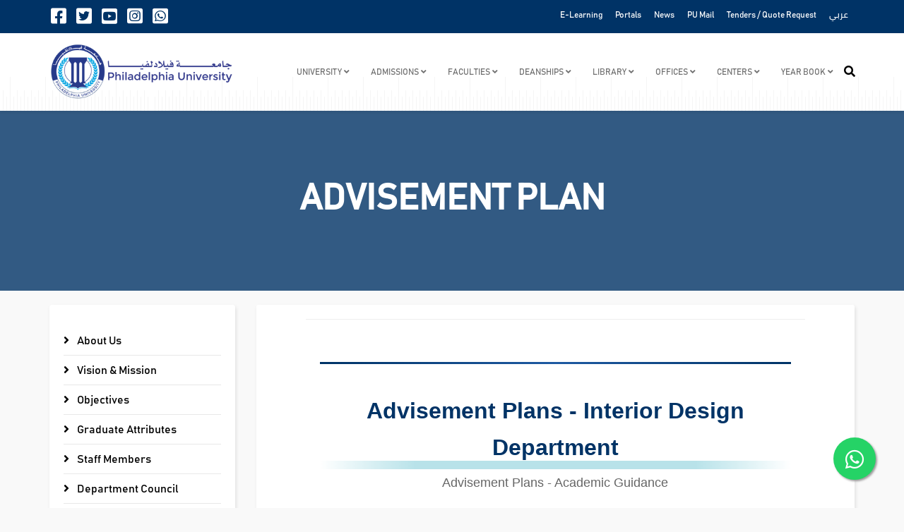

--- FILE ---
content_type: text/html; charset=utf-8
request_url: https://philadelphia.edu.jo/advisement-plan-interior-design-dept
body_size: 14740
content:
<!DOCTYPE html>
<html xmlns="http://www.w3.org/1999/xhtml" xml:lang="en-gb" lang="en-gb" dir="ltr">
    <head>
<!-- Global site tag (gtag.js) - Google Analytics -->
<script async src="https://www.googletagmanager.com/gtag/js?id=UA-218079547-1">
</script>
<script>
  window.dataLayer = window.dataLayer || [];
  function gtag(){dataLayer.push(arguments);}
  gtag('js', new Date());
  gtag('config', 'UA-218079547-1');
  gtag('config', 'AW-10844181728');
</script>	
        <meta http-equiv="X-UA-Compatible" content="IE=edge">
		<meta name="facebook-domain-verification" content="g9wrmeltj07rn1x7dyya306ala97o2" />
            <meta name="viewport" content="width=device-width, initial-scale=1">
                                <!-- head -->
                <base href="https://philadelphia.edu.jo/advisement-plan-interior-design-dept" />
	<meta http-equiv="content-type" content="text/html; charset=utf-8" />
	<meta name="description" content="Advisement Plans - Interior Design Department Advisement Plans - Academic Guidance 🧭 A comprehensive guidance manual that helps students plan their academi..." />
	<title>Advisement Plan for Department of Interior Design</title>
	<link href="/images/fav.png" rel="shortcut icon" type="image/vnd.microsoft.icon" />
	<link href="/favicon.ico" rel="shortcut icon" type="image/vnd.microsoft.icon" />
	<link href="https://philadelphia.edu.jo/component/search/?Itemid=1049&amp;format=opensearch" rel="search" title="Search Philadelphia University Jordan" type="application/opensearchdescription+xml" />
	<link href="https://www.philadelphia.edu.jo/plugins/system/ns_fontawesome/fontawesome/css/font-awesome.css" rel="stylesheet" type="text/css" />
	<link href="//fonts.googleapis.com/css?family=Open+Sans:300,300italic,regular,italic,600,600italic,700,700italic,800,800italic&amp;subset=latin" rel="stylesheet" type="text/css" />
	<link href="/templates/shaper_educon/css/bootstrap.min.css" rel="stylesheet" type="text/css" />
	<link href="/templates/shaper_educon/css/legacy.css" rel="stylesheet" type="text/css" />
	<link href="/templates/shaper_educon/css/template.css" rel="stylesheet" type="text/css" />
	<link href="/templates/shaper_educon/css/presets/preset1.css" rel="stylesheet" class="preset" type="text/css" />
	<link href="/templates/shaper_educon/css/custom.css" rel="stylesheet" type="text/css" />
	<link href="/templates/shaper_educon/css/frontend-edit.css" rel="stylesheet" type="text/css" />
	<link href="https://www.philadelphia.edu.jo/media/com_acymailing/css/module_default.css?v=1596690822" rel="stylesheet" type="text/css" />
	<style type="text/css">
body{font-family:Open Sans, sans-serif; font-size:16px; font-weight:normal; }h1{font-family:Open Sans, sans-serif; font-size:80px; font-weight:700; }h2{font-family:Open Sans, sans-serif; font-size:36px; font-weight:normal; }h3{font-family:Open Sans, sans-serif; font-size:24px; font-weight:normal; }h4{font-family:Open Sans, sans-serif; font-size:16px; font-weight:normal; }.sppb-col-md-1{
margin: auto;
}


.acymailing_fulldiv .fieldacyemail .acyfield_email input {
    background: #ffffff;
    color: rgb(0 51 102);
  
}
.quicklinks i{
 padding: 30px;
   border: 2px solid;
   width: 150px;
   box-shadow: 0px 8px 12px rgba(0, 0, 0, 0.2);
}



.addon-splms-courses .splms-course-category .splms-course-info .splms-course-short-info{
display: -webkit-box;
    -webkit-box-orient: vertical;
    -webkit-line-clamp: 4;
    overflow: hidden;
}

.acymailing_module_form .acymailing_introtext{
color: whitesmoke;
}


.view-article #sp-main-body, .view-category #sp-main-body {
    padding: 20px 0 50px 0;
}


.float{
                position:fixed;
                width:60px;
                height:60px;
                bottom:40px;
                right:40px;
                background-color:#25d366;
                color:#FFF;
                border-radius:50px;
                text-align:center;
  font-size:30px;
                box-shadow: 2px 2px 3px #999;
  z-index:100;
}

.my-float{
                margin-top:16px;
}
@media screen and (min-width: 320px) and (max-width: 767px) {
  .float {
    bottom: 25px;
    right: 25px;
  }
}


#sp-bottom {
    background: rgb(0 51 102);
}

.home-callto-action:before{
background: #ffffff
}

.acymailing_module_form .btn{
border: 1px solid #fff;
}@media (min-width: 1400px) {
.container {
max-width: 1140px;
}
}#sp-bottom{ padding:100px 0px 85px; }
	</style>
	<script src="/media/jui/js/jquery.min.js?4368fdecafb796ebe785bdf054cc99c0" type="text/javascript"></script>
	<script src="/media/jui/js/jquery-noconflict.js?4368fdecafb796ebe785bdf054cc99c0" type="text/javascript"></script>
	<script src="/media/jui/js/jquery-migrate.min.js?4368fdecafb796ebe785bdf054cc99c0" type="text/javascript"></script>
	<script src="/media/system/js/caption.js?4368fdecafb796ebe785bdf054cc99c0" type="text/javascript"></script>
	<script src="/templates/shaper_educon/js/bootstrap.min.js" type="text/javascript"></script>
	<script src="/templates/shaper_educon/js/jquery.sticky.js" type="text/javascript"></script>
	<script src="/templates/shaper_educon/js/main.js" type="text/javascript"></script>
	<script src="/templates/shaper_educon/js/font-awesome.js" type="text/javascript"></script>
	<script src="/templates/shaper_educon/js/frontend-edit.js" type="text/javascript"></script>
	<script src="https://www.philadelphia.edu.jo/media/com_acymailing/js/acymailing_module.js?v=5104" type="text/javascript" async="async"></script>
	<script type="text/javascript">
jQuery(window).on('load',  function() {
				new JCaption('img.caption');
			});
var helix3_template_uri = '/templates/shaper_educon/';

var sp_preloader = '1';

var sp_gotop = '1';

var sp_offanimation = 'default';
	if(typeof acymailingModule == 'undefined'){
				var acymailingModule = [];
			}
			
			acymailingModule['emailRegex'] = /^[a-z0-9!#$%&\'*+\/=?^_`{|}~-]+(?:\.[a-z0-9!#$%&\'*+\/=?^_`{|}~-]+)*\@([a-z0-9-]+\.)+[a-z0-9]{2,10}$/i;

			acymailingModule['NAMECAPTION'] = 'Name';
			acymailingModule['NAME_MISSING'] = 'Please enter your name';
			acymailingModule['EMAILCAPTION'] = 'Your Email';
			acymailingModule['VALID_EMAIL'] = 'Please enter a valid e-mail address';
			acymailingModule['ACCEPT_TERMS'] = 'Please check the Terms and Conditions';
			acymailingModule['CAPTCHA_MISSING'] = 'The captcha is invalid, please try again';
			acymailingModule['NO_LIST_SELECTED'] = 'Please select the lists you want to subscribe to';
		
acymailingModule['excludeValuesformAcymailing17571'] = [];
acymailingModule['excludeValuesformAcymailing17571']['name'] = 'Name';
acymailingModule['excludeValuesformAcymailing17571']['email'] = 'Your Email';

	</script>
	<meta property="og:url" content="https://philadelphia.edu.jo/advisement-plan-interior-design-dept" />
	<meta property="og:type" content="article" />
	<meta property="og:title" content="Advisement Plan for Department of Interior Design" />
	<meta property="og:description" content="Advisement Plans - Interior Design Department Advisement Plans - Academic Guidance 🧭 A comprehensive guidance manual that helps students plan their academi..." />
	<!-- Joomla Facebook Integration Begin -->
<script type='text/javascript'>
!function(f,b,e,v,n,t,s){if(f.fbq)return;n=f.fbq=function(){n.callMethod?
n.callMethod.apply(n,arguments):n.queue.push(arguments)};if(!f._fbq)f._fbq=n;
n.push=n;n.loaded=!0;n.version='2.0';n.queue=[];t=b.createElement(e);t.async=!0;
t.src=v;s=b.getElementsByTagName(e)[0];s.parentNode.insertBefore(t,s)}(window,
document,'script','https://connect.facebook.net/en_US/fbevents.js');
fbq('init', '876626856583552', {}, {agent: 'pljoomla'});
fbq('track', 'PageView');
</script>
<noscript>
<img height="1" width="1" style="display:none" alt="fbpx"
src="https://www.facebook.com/tr?id=876626856583552&ev=PageView&noscript=1"/>
</noscript>
<!-- DO NOT MODIFY -->
<!-- Joomla Facebook Integration end -->

                <!-- Meta Pixel Code -->
<script>
!function(f,b,e,v,n,t,s)
{if(f.fbq)return;n=f.fbq=function(){n.callMethod?
n.callMethod.apply(n,arguments):n.queue.push(arguments)};
if(!f._fbq)f._fbq=n;n.push=n;n.loaded=!0;n.version='2.0';
n.queue=[];t=b.createElement(e);t.async=!0;
t.src=v;s=b.getElementsByTagName(e)[0];
s.parentNode.insertBefore(t,s)}(window, document,'script',
'https://connect.facebook.net/en_US/fbevents.js');
fbq('init', '591157675576728');
fbq('track', 'PageView');
</script>
<noscript><img height="1" width="1" style="display:none"
src="https://www.facebook.com/tr?id=591157675576728&ev=PageView&noscript=1"
/></noscript>
<!-- End Meta Pixel Code -->

<!-- Google Tag Manager -->
<script>(function(w,d,s,l,i){w[l]=w[l]||[];w[l].push({'gtm.start':
new Date().getTime(),event:'gtm.js'});var f=d.getElementsByTagName(s)[0],
j=d.createElement(s),dl=l!='dataLayer'?'&l='+l:'';j.async=true;j.src=
'https://www.googletagmanager.com/gtm.js?id='+i+dl;f.parentNode.insertBefore(j,f);
})(window,document,'script','dataLayer','GTM-K64NXSW');</script>
<!-- End Google Tag Manager -->

                </head>
                <body class="site com-content view-article no-layout no-task itemid-1049 en-gb ltr  sticky-header layout-fluid off-canvas-menu-init">
<!-- Google Tag Manager (noscript) -->
<noscript><iframe src="https://www.googletagmanager.com/ns.html?id=GTM-K64NXSW"
height="0" width="0" style="display:none;visibility:hidden"></iframe></noscript>
<!-- End Google Tag Manager (noscript) -->

<!-- Messenger Chat Plugin Code -->
    <div id="fb-root"></div>
      <script>
      /*
        window.fbAsyncInit = function() {
          FB.init({
            xfbml            : true,
            version          : 'v10.0'
          });
        };

        (function(d, s, id) {
          var js, fjs = d.getElementsByTagName(s)[0];
          if (d.getElementById(id)) return;
          js = d.createElement(s); js.id = id;
          js.src = 'https://connect.facebook.net/en_GB/sdk/xfbml.customerchat.js';
          fjs.parentNode.insertBefore(js, fjs);
        }(document, 'script', 'facebook-jssdk'));
     */
     </script>

      <!-- Your Chat Plugin code -->
      <!--
      <div class="fb-customerchat"
        attribution="setup_tool"
        page_id="274626521365">
      </div>
      -->
      
      <!-- WhatsApp Web Floating Chat  -->
<a href="https://wa.me/message/IKCQKIUATQPLL1" class="float" target="_blank">
<i class="fa fa-whatsapp my-float"></i>
</a>

                    <div class="body-wrapper">
                        <div class="body-innerwrapper">
                            <section id="sp-top-bar"><div class="container"><div class="row"><div id="sp-top1" class="col-2 col-md-2 col-lg-6 d-none d-lg-block"><div class="sp-column "><ul class="social-icons"><li><a target="_blank" href="https://www.facebook.com/PhiladelphiaUniversity/"><i class="fab fa-facebook-square"></i></a></li><li><a target="_blank" href="https://twitter.com/Philadelphia_Jo"><i class="fab fa-twitter-square"></i></a></li><li><a target="_blank" href="https://www.youtube.com/user/philadelphiaJo1/"><i class="fab fa-youtube-square"></i></a></li><li><a href="https://www.instagram.com/Philadelphiauniversityjordan/"><i class="fab fa-instagram-square"></i></a></li><li><a target="_blank" href="https://api.whatsapp.com/send?phone=962797850909&text=&source=&data="><i class="fab fa-whatsapp-square"></i></a></li></ul></div></div><div id="sp-top2" class="col-12 col-md-12 col-lg-6 "><div class="sp-column "><div class="sp-module "><div class="sp-module-content"><ul class="nav menu">
<li class="item-1378"><a href="/elearning" target="_blank" > E-Learning</a></li><li class="item-1379"><a href="/portals" > Portals</a></li><li class="item-643"><a href="/ar/news" > News</a></li><li class="item-1485"><a href="https://outlook.office.com/mail/" target="_blank" > PU Mail</a></li><li class="item-1819"><a href="https://www.philadelphia.edu.jo/ar/2020-08-09-08-24-58" > Tenders / Quote Request</a></li><li class="item-1399"><a class="arabic" href="/ar/" target="_blank" > عربي</a></li></ul>
</div></div><ul class="sp-my-account"></ul></div></div></div></div></section><header id="sp-header"><div class="container"><div class="row"><div id="sp-logo" class="col-8 col-lg-3 "><div class="sp-column "><h1 class="logo"><a href="/"><img class="sp-default-logo" src="/images/demo/new_logo_en.png" alt="Philadelphia University Jordan"></a></h1></div></div><div id="sp-menu" class="col-4 col-lg-9 "><div class="sp-column "><div class="sp-module  pull-right educon-top-search"><div class="sp-module-content">
<div class="top-search-wrapper">
    <div class="icon-top-wrapper">
        <i class="fa fa-search search-open-icon" aria-hidden="true"></i>
        <i class="fa fa-times search-close-icon" aria-hidden="true"></i>
    </div>
</div> <!-- /.top-search-wrapper -->
<div class="top-search-input-wrap">
    <div class="top-search-overlay"></div>
    
    <form action="/advisement-plan-interior-design-dept" method="post">
        <div class="search-wrap">
            <div class="search  pull-right educon-top-search">
                <div class="sp_search_input"><input name="searchword" maxlength="200"  class="mod-search-searchword inputbox pull-right educon-top-search" type="text" size="20" value="Search ..."  onblur="if (this.value=='') this.value='Search ...';" onfocus="if (this.value=='Search ...') this.value='';" /></div>                <input type="hidden" name="task" value="search" />
                <input type="hidden" name="option" value="com_search" />
                <input type="hidden" name="Itemid" value="1049" />
            </div>
        </div>
    </form>
</div> <!-- /.top-search-input-wrap --></div></div>			<div class='sp-megamenu-wrapper'>
				<a id="offcanvas-toggler" class="visible-sm visible-xs" href="#"><i class="fa fa-bars"></i></a>
				<ul class="sp-megamenu-parent menu-slide-down hidden-sm hidden-xs"><li class="sp-menu-item sp-has-child"><a  href="/"  >University</a><div class="sp-dropdown sp-dropdown-main sp-menu-center" style="width: 320px;left: -160px;"><div class="sp-dropdown-inner"><ul class="sp-dropdown-items"><li class="sp-menu-item sp-has-child"><a  href="#"  >About PU</a><div class="sp-dropdown sp-dropdown-sub sp-menu-right" style="width: 320px;"><div class="sp-dropdown-inner"><ul class="sp-dropdown-items"><li class="sp-menu-item"><a  href="/about-pu/about-pu/presidents-message"  >Message from the President</a></li><li class="sp-menu-item"><a  href="/about-pu/about-pu/vision-mission-and-values"  >Vision, Mission and Values</a></li><li class="sp-menu-item"><a  href="/about-pu/about-pu/name-and-significance"  >Name and Significance</a></li><li class="sp-menu-item"><a  href="/about-pu/about-pu/former-presidents"  >Former Presidents</a></li><li class="sp-menu-item"><a  href="/about-pu/about-pu/councils-and-committees"  >University Councils and Committees</a></li><li class="sp-menu-item"><a  href="/about-pu/about-pu/awards-and-prizes"  >University Awards and Prizes</a></li></ul></div></div></li><li class="sp-menu-item sp-has-child"><a  href="#"  >Management</a><div class="sp-dropdown sp-dropdown-sub sp-menu-right" style="width: 320px;"><div class="sp-dropdown-inner"><ul class="sp-dropdown-items"><li class="sp-menu-item"><a  href="/about-pu/management/board-of-trustees"  >Board of Trustees</a></li><li class="sp-menu-item"><a  href="/about-pu/management/university-council"  >University Council</a></li><li class="sp-menu-item"><a  href="/about-pu/management/council-of-deans"  >Council of Deans</a></li></ul></div></div></li><li class="sp-menu-item sp-has-child"><a  href="#"  >Administration</a><div class="sp-dropdown sp-dropdown-sub sp-menu-right" style="width: 320px;"><div class="sp-dropdown-inner"><ul class="sp-dropdown-items"><li class="sp-menu-item"><a  href="/about-pu/administration/university-president"  >University President</a></li><li class="sp-menu-item"><a  href="/about-pu/administration/vice-president-for-academic-affairs"  >Vice President for Academic Affairs</a></li></ul></div></div></li></ul></div></div></li><li class="sp-menu-item sp-has-child"><a  href="/admissions"  >Admissions</a><div class="sp-dropdown sp-dropdown-main sp-menu-center" style="width: 320px;left: -160px;"><div class="sp-dropdown-inner"><ul class="sp-dropdown-items"><li class="sp-menu-item"><a  href="/admissions/undergraduate-studies"  >Undergraduate Studies</a></li><li class="sp-menu-item"><a  href="/admissions/graduate-studies"  >Graduate Studies</a></li><li class="sp-menu-item"><a  href="https://www.philadelphia.edu.jo/apply/" rel="noopener noreferrer" target="_blank" >Apply now</a></li></ul></div></div></li><li class="sp-menu-item sp-has-child"><a  href="/faculties"  >Faculties</a><div class="sp-dropdown sp-dropdown-main sp-menu-center" style="width: 320px;left: -160px;"><div class="sp-dropdown-inner"><ul class="sp-dropdown-items"><li class="sp-menu-item sp-has-child"><a  href="/faculties/faculty-arts"  >Faculty of Arts and Educational Sciences</a><div class="sp-dropdown sp-dropdown-sub sp-menu-right" style="width: 320px;"><div class="sp-dropdown-inner"><ul class="sp-dropdown-items"><li class="sp-menu-item sp-has-child"><a  href="javascript:void(0);"  >Arabic Language and Literature</a><div class="sp-dropdown sp-dropdown-sub sp-menu-right" style="width: 320px;left: -320px;"><div class="sp-dropdown-inner"><ul class="sp-dropdown-items"><li class="sp-menu-item"><a  href="/faculties/faculty-arts/arabic-language-and-literature/bachelor-arabic-language"  >Bachelor</a></li><li class="sp-menu-item"><a  href="/faculties/faculty-arts/arabic-language-and-literature/arabic-language-and-literature"  >Master</a></li></ul></div></div></li><li class="sp-menu-item"><a  href="/faculties/faculty-arts/english-language-and-literature"  >English Language and Literature and Applied English</a></li><li class="sp-menu-item"><a  href="/faculties/faculty-arts/about-us-chinese-and-literature-dept"  >Chinese Language and Literature </a></li><li class="sp-menu-item"><a  href="/faculties/faculty-arts/counseling-psychology"  >Counseling Psychology</a></li><li class="sp-menu-item"><a  href="/faculties/faculty-arts/department-of-humanities"  > Humanities</a></li></ul></div></div></li><li class="sp-menu-item sp-has-child"><a  href="/faculties/faculty-of-science"  >Faculty of Science</a><div class="sp-dropdown sp-dropdown-sub sp-menu-right" style="width: 320px;"><div class="sp-dropdown-inner"><ul class="sp-dropdown-items"><li class="sp-menu-item"><a  href="/faculties/faculty-of-science/about-mathematics-dept"  >Mathematics</a></li><li class="sp-menu-item sp-has-child"><a  href="/faculties/faculty-of-science/biotechnology-dept"  >Biotechnology and Genetic Engineering</a><div class="sp-dropdown sp-dropdown-sub sp-menu-right" style="width: 320px;"><div class="sp-dropdown-inner"><ul class="sp-dropdown-items"><li class="sp-menu-item"><a  href="/faculties/faculty-of-science/biotechnology-dept/master-biotech"  >Master</a></li></ul></div></div></li><li class="sp-menu-item"><a  href="/faculties/faculty-of-science/scientific-basic-sciences-staff-members"  >Scientific Basic Sciences</a></li><li class="sp-menu-item"><a  href="/faculties/faculty-of-science/applied-chemistry-department"  >Applied Chemistry Department</a></li></ul></div></div></li><li class="sp-menu-item sp-has-child"><a  href="/faculties/faculty-of-business"  >Faculty of Business</a><div class="sp-dropdown sp-dropdown-sub sp-menu-right" style="width: 320px;"><div class="sp-dropdown-inner"><ul class="sp-dropdown-items"><li class="sp-menu-item"><a  href="/faculties/faculty-of-business/accounting"  >Department of Accounting</a></li><li class="sp-menu-item"><a  href="/faculties/faculty-of-business/banking-and-finance"  >Department of Financial Technology </a></li><li class="sp-menu-item"><a  href="/faculties/faculty-of-business/business-administration"  >Department of Business Administration</a></li><li class="sp-menu-item"><a  href="/faculties/faculty-of-business/hospital-management"  >Department of Hospital Management</a></li><li class="sp-menu-item"><a  href="/faculties/faculty-of-business/department-of-electronic-marketing"  >Department of Electronic Marketing	 </a></li></ul></div></div></li><li class="sp-menu-item"><a  href="/faculties/faculty-of-law"  >Faculty of Law</a></li><li class="sp-menu-item"><a  href="/faculties/faculty-of-pharmacy"  >Faculty of Pharmacy</a></li><li class="sp-menu-item sp-has-child"><a  href="/faculties/faculty-of-engineering"  >Faculty of Engineering and Technology</a><div class="sp-dropdown sp-dropdown-sub sp-menu-right" style="width: 320px;"><div class="sp-dropdown-inner"><ul class="sp-dropdown-items"><li class="sp-menu-item"><a  href="/faculties/faculty-of-engineering/civil-engineering"  >Civil Engineering</a></li><li class="sp-menu-item"><a  href="/faculties/faculty-of-engineering/electrical-engineering"  > Electrical Engineering</a></li><li class="sp-menu-item"><a  href="/faculties/faculty-of-engineering/mechanical-engineering"  >Mechanical Engineering</a></li><li class="sp-menu-item sp-has-child"><a  href="javascript:void(0);"  >Mechatronics Engineering</a><div class="sp-dropdown sp-dropdown-sub sp-menu-right" style="width: 320px;left: -320px;"><div class="sp-dropdown-inner"><ul class="sp-dropdown-items"><li class="sp-menu-item"><a  href="/faculties/faculty-of-engineering/mechatronics-engineering/bachelor-mechatronics-engineering"  >Bachelor</a></li><li class="sp-menu-item"><a  href="/faculties/faculty-of-engineering/mechatronics-engineering/master-mechatronics-engineering"  > Master </a></li></ul></div></div></li><li class="sp-menu-item"><a  href="/faculties/faculty-of-engineering/renewable-energy-engineering"  >Renewable Energy Engineering</a></li></ul></div></div></li><li class="sp-menu-item sp-has-child"><a  href="/faculties/faculty-of-information-technology"  > Faculty of Information Technology</a><div class="sp-dropdown sp-dropdown-sub sp-menu-right" style="width: 320px;left: -320px;"><div class="sp-dropdown-inner"><ul class="sp-dropdown-items"><li class="sp-menu-item sp-has-child"><a  href="/faculties/faculty-of-information-technology/computer-science"  >Computer Science</a><div class="sp-dropdown sp-dropdown-sub sp-menu-right" style="width: 320px;left: -320px;"><div class="sp-dropdown-inner"><ul class="sp-dropdown-items"><li class="sp-menu-item"><a  href="/faculties/faculty-of-information-technology/computer-science/master-cs-bachelor"  >Bachelor</a></li><li class="sp-menu-item"><a  href="/faculties/faculty-of-information-technology/computer-science/master-cs"  >Master</a></li></ul></div></div></li><li class="sp-menu-item"><a  href="/faculties/faculty-of-information-technology/software-engineering"  >Software Engineering</a></li><li class="sp-menu-item"><a  href="/faculties/faculty-of-information-technology/cybersecurity"  >Information Security and Cybersecurity</a></li><li class="sp-menu-item"><a  href="/faculties/faculty-of-information-technology/data-science-and-artificial-intelligence"  >Data Science and Artificial Intelligence</a></li></ul></div></div></li><li class="sp-menu-item sp-has-child"><a  href="/faculties/faculty-of-nursing"  >Faculty of Nursing</a><div class="sp-dropdown sp-dropdown-sub sp-menu-right" style="width: 320px;"><div class="sp-dropdown-inner"><ul class="sp-dropdown-items"><li class="sp-menu-item"><a  href="/faculties/faculty-of-nursing"  >Nursing </a></li></ul></div></div></li><li class="sp-menu-item sp-has-child"><a  href="/faculties/allied-medical-sciences"  >Faculty of Allied Medical Sciences</a><div class="sp-dropdown sp-dropdown-sub sp-menu-right" style="width: 320px;"><div class="sp-dropdown-inner"><ul class="sp-dropdown-items"><li class="sp-menu-item"><a  href="/faculties/allied-medical-sciences/physiotherapy"  >Physiotherapy</a></li><li class="sp-menu-item"><a  href="/faculties/allied-medical-sciences/clinical-nutrition-and-dietetics"  >Clinical Nutrition and Dietetics</a></li></ul></div></div></li><li class="sp-menu-item sp-has-child"><a  href="/faculties/faculty-of-architecture-and-design"  >Faculty of Architecture and Design</a><div class="sp-dropdown sp-dropdown-sub sp-menu-right" style="width: 320px;"><div class="sp-dropdown-inner"><ul class="sp-dropdown-items"><li class="sp-menu-item"><a  href="/faculties/faculty-of-architecture-and-design/architecture-engineering"  >Architectural Engineering</a></li><li class="sp-menu-item"><a  href="/faculties/faculty-of-architecture-and-design/interior-design"  >Interior Design</a></li><li class="sp-menu-item"><a  href="/faculties/faculty-of-architecture-and-design/animation-and-multimedia"  >Animation and Multimedia </a></li></ul></div></div></li></ul></div></div></li><li class="sp-menu-item sp-has-child"><a  href="javascript:void(0);"  >Deanships</a><div class="sp-dropdown sp-dropdown-main sp-menu-right" style="width: 320px;"><div class="sp-dropdown-inner"><ul class="sp-dropdown-items"><li class="sp-menu-item sp-has-child"><a  href="javascript:void(0);"  >Deanship of Scientific Research and Graduate Studies</a><div class="sp-dropdown sp-dropdown-sub sp-menu-right" style="width: 320px;left: -320px;"><div class="sp-dropdown-inner"><ul class="sp-dropdown-items"><li class="sp-menu-item"><a  href="/deanships/deanship-of-scientific-research-and-graduate-studies/graduate-studies"  >Graduate Studies</a></li><li class="sp-menu-item"><a  href="/deanships/deanship-of-scientific-research-and-graduate-studies/scientific-rsearch"  >Scientific Research</a></li></ul></div></div></li><li class="sp-menu-item"><a  href="/deanships/deanship-of-student-affairs"  >Deanship of Student Affairs</a></li></ul></div></div></li><li class="sp-menu-item sp-has-child"><a  href="javascript:void(0);"  >Library</a><div class="sp-dropdown sp-dropdown-main sp-menu-right" style="width: 320px;"><div class="sp-dropdown-inner"><ul class="sp-dropdown-items"><li class="sp-menu-item"><a  href="/library/directors-message-library"  >About Us</a></li><li class="sp-menu-item"><a  href="http://library.philadelphia.edu.jo/st_en.htm"  >Search Tools</a></li></ul></div></div></li><li class="sp-menu-item sp-has-child"><a  href="javascript:void(0);"  >Offices</a><div class="sp-dropdown sp-dropdown-main sp-menu-right" style="width: 320px;"><div class="sp-dropdown-inner"><ul class="sp-dropdown-items"><li class="sp-menu-item sp-has-child"><a  href="/offices/university-offices"  >University Offices</a><div class="sp-dropdown sp-dropdown-sub sp-menu-right" style="width: 320px;left: -320px;"><div class="sp-dropdown-inner"><ul class="sp-dropdown-items"><li class="sp-menu-item"><a  href="/offices/university-offices/councils-secretariat-office"  >Councils Secretariat Office</a></li><li class="sp-menu-item"><a  href="/offices/university-offices/engineering-office"  >Engineering Office</a></li><li class="sp-menu-item"><a  href="/offices/university-offices/presidency-office"  >Presidency Office</a></li><li class="sp-menu-item"><a  href="/offices/university-offices/military-sciences-office"  >Military Sciences Office</a></li><li class="sp-menu-item"><a  href="/offices/university-offices/international-projects-office"  >International Projects Office</a></li></ul></div></div></li><li class="sp-menu-item sp-has-child"><a  href="/offices/university-departments"  > University Departments </a><div class="sp-dropdown sp-dropdown-sub sp-menu-right" style="width: 320px;left: -320px;"><div class="sp-dropdown-inner"><ul class="sp-dropdown-items"><li class="sp-menu-item"><a  href="/offices/university-departments/budget-department"  >Budget Department</a></li><li class="sp-menu-item"><a  href="/offices/university-departments/department-of-finance"  >Department of Finance</a></li><li class="sp-menu-item"><a  href="/offices/university-departments/academic-staff-affairs"  >Academic Staff Affairs</a></li><li class="sp-menu-item"><a  href="/offices/university-departments/department-of-public-services"  >Department of Public Services</a></li><li class="sp-menu-item"><a  href="/offices/university-departments/department-of-horticulture"  >Department of Horticulture</a></li><li class="sp-menu-item"><a  href="/offices/university-departments/department-of-internal-audit"  >Department of Internal Audit</a></li><li class="sp-menu-item"><a  href="/offices/university-departments/maintenance-department"  >Maintenance Department</a></li><li class="sp-menu-item"><a  href="/offices/university-departments/department-of-personnel-affairs"  >Department of Personnel Affairs</a></li><li class="sp-menu-item"><a  href="/offices/university-departments/security-department"  >Security Department</a></li><li class="sp-menu-item"><a  href="/offices/university-departments/department-of-supplies"  >Department of Supplies</a></li><li class="sp-menu-item"><a  href="/offices/university-departments/department-of-international-relations"  >Department of International Relations</a></li><li class="sp-menu-item"><a  href="/offices/university-departments/department-of-public-and-cultural-relations"  >Department of Public Relations</a></li></ul></div></div></li><li class="sp-menu-item"><a  href="http://www.philadelphia.edu.jo/centers/iro/" rel="noopener noreferrer" target="_blank" >Intemational Relation Officer</a></li></ul></div></div></li><li class="sp-menu-item sp-has-child"><a  href="/?Itemid="  >Centers</a><div class="sp-dropdown sp-dropdown-main sp-menu-right" style="width: 320px;"><div class="sp-dropdown-inner"><ul class="sp-dropdown-items"><li class="sp-menu-item"><a  href="/centers/avicenna-center-for-e-learning"  >Avicenna Center for E-Learning</a></li><li class="sp-menu-item"><a  href="/centers/computer-center"  > Computer Center</a></li><li class="sp-menu-item"><a  href="/centers/development-and-training-center"  >Development and Training Center</a></li><li class="sp-menu-item"><a  href="/centers/water-environment-and-dead-sea-studies"  > Center for Water, Environment </a></li><li class="sp-menu-item"><a  href="/centers/health-center"  >Health Center</a></li><li class="sp-menu-item"><a  href="/centers/jordan-innovation-center"  >Jordan Innovation Center</a></li><li class="sp-menu-item"><a  href="/centers/scientific-consultancy-center"  >Scientific Consultancy Center</a></li><li class="sp-menu-item"><a  href="http://www.philadelphia.edu.jo/centers/ties_new/" rel="noopener noreferrer" target="_blank" >TIES Program </a></li><li class="sp-menu-item"><a  href="https://www.philadelphia.edu.jo/ar/university-centers/2021-09-09-11-19-00" rel="noopener noreferrer" target="_blank" >Philadelphia Cyber Security Center</a></li><li class="sp-menu-item sp-has-child"><a  href="javascript:void(0);"  >Quality Assurance and Academic Accreditation Center</a><div class="sp-dropdown sp-dropdown-sub sp-menu-right" style="width: 320px;left: -320px;"><div class="sp-dropdown-inner"><ul class="sp-dropdown-items"><li class="sp-menu-item"><a  href="/centers/faculty-of-quality-assurance/deanship-of-development-and-quality"  >About the Deanship</a></li><li class="sp-menu-item"><a  href="/centers/faculty-of-quality-assurance/university-strategic-plan"  > University Strategic Plan</a></li><li class="sp-menu-item"><a  href="/centers/faculty-of-quality-assurance/annual"  >Annual Reports</a></li><li class="sp-menu-item"><a  href="/centers/faculty-of-quality-assurance/self-assessment"  >Self Assessment</a></li><li class="sp-menu-item"><a  href="/centers/faculty-of-quality-assurance/university-proficiency-exam"  > University Proficiency Exam </a></li></ul></div></div></li></ul></div></div></li><li class="sp-menu-item sp-has-child"><a  href="#"  >Year Book</a><div class="sp-dropdown sp-dropdown-main sp-menu-right" style="width: 320px;"><div class="sp-dropdown-inner"><ul class="sp-dropdown-items"><li class="sp-menu-item"><a  href="https://alumni.philadelphia.edu.jo/year-book/" rel="noopener noreferrer" target="_blank" >Year Book 2021/2022</a></li><li class="sp-menu-item"><a  href="https://alumni.philadelphia.edu.jo/year-book-2022/" rel="noopener noreferrer" target="_blank" >Year Book 2022/2023</a></li><li class="sp-menu-item"><a  href="https://alumni.philadelphia.edu.jo/year-book-2023/"  >Year Book 2023/2024</a></li><li class="sp-menu-item"><a  href="https://alumni.philadelphia.edu.jo/year-book-2024/"  >Year Book 2024/2025</a></li></ul></div></div></li></ul>			</div>
		</div></div></div></div></header><section id="sp-page-title"><div class="row"><div id="sp-title" class="col-lg-12 "><div class="sp-column "><div class="sp-page-title"><div class="container"><h2>Advisement Plan</h2>
<ol class="breadcrumb">
	<li><i class="fa fa-home"></i></li><li><a href="/" class="pathway">Home</a></li></ol>
</div></div></div></div></div></section><section id="sp-main-body"><div class="container"><div class="row"><div id="sp-left" class="col-lg-3 "><div class="sp-column custom-class"><div class="sp-module "><div class="sp-module-content"><ul class="nav menu">
<li class="item-2211"><a href="/about-us-interior" > About Us</a></li><li class="item-1043"><a href="/mission-interior-design-dept" > Vision &amp; Mission</a></li><li class="item-1044"><a href="/objectives-interior-design-dept" > Objectives</a></li><li class="item-1045"><a href="/graduate-attributes-interior-design" > Graduate Attributes</a></li><li class="item-1046"><a href="/staff-members-interior-design-dept" > Staff Members</a></li><li class="item-2212"><a href="/department-council-interior" > Department Council</a></li><li class="item-1047"><a href="/lab-supervisors-interior-design" > Lab Supervisors</a></li><li class="item-1048"><a href="/study-plan-interior-design-dept" >  Study Plan</a></li><li class="item-1049  current active"><a href="/advisement-plan-interior-design-dept" > Advisement Plan</a></li><li class="item-1050"><a href="/course-description-interior-design-dept" >  Course Description</a></li><li class="item-1051"><a href="/course-syllabus-interior-design-dept" > Course Syllabus</a></li><li class="item-2214"><a href="https://www.philadelphia.edu.jo/arts/interior/flowcharts%202024-2025.pdf" target="_blank" > Flowcharts</a></li><li class="item-2213"><a href="/learning-outcomes-interior" > Learning Outcomes</a></li><li class="item-1052"><a href="https://www.philadelphia.edu.jo/arts/interior/student-handbook-2022-2023-ar.pdf" target="_blank" > Student Handbook</a></li><li class="item-1053"><a href="https://www.philadelphia.edu.jo/arts/interior/brochure_ar.pdf" target="_blank" > Brochure</a></li></ul>
</div></div></div></div><div id="sp-component" class="col-lg-9 "><div class="sp-column "><div id="system-message-container">
	</div>
<article class="item item-page" itemscope itemtype="http://schema.org/Article">
	<meta itemprop="inLanguage" content="en-GB" />
		<div class="page-header">
		<h1> Advisement Plan </h1>
	</div>
	
	
	<!-- publish_date -->
	<div class="published-date-wrap">
			</div> <!-- //publish_date -->
	
	<!-- content-wrap -->
	<div class="content-wrap">
		<div class="entry-header">
			
			
					</div>

							
				
								
			
									<div itemprop="articleBody">
				<hr />
<div dir="ltr" style="max-width: 1400px; margin: 0 auto; padding: 20px; font-family: 'Segoe UI', Tahoma, Geneva, Verdana, sans-serif;">
<div style="height: 3px; background: linear-gradient(90deg, #003366 0%, #1e5aa2 50%, #003366 100%); margin: 20px 0;"> </div>
<!-- Page Header -->
<div style="text-align: center; margin: 40px 0 50px 0;">
<div style="display: inline-block; position: relative;"><span style="color: #003366; font-size: 32px; font-weight: bold; position: relative; z-index: 1;">Advisement Plans - Interior Design Department</span>
<div style="position: absolute; bottom: -5px; left: 0; width: 100%; height: 12px; background: linear-gradient(90deg, transparent 0%, rgba(23, 162, 184, 0.3) 20%, rgba(23, 162, 184, 0.3) 80%, transparent 100%); z-index: 0;"> </div>
</div>
<p style="color: #666; font-size: 18px; margin: 10px 0 0 0;">Advisement Plans - Academic Guidance</p>
</div>
<!-- Introduction Box -->
<div style="background: linear-gradient(135deg, #e8f8f5 0%, #d1f2eb 100%); border-left: 5px solid #17a2b8; border-radius: 12px; padding: 25px 32px; margin-bottom: 50px; box-shadow: 0 4px 12px rgba(23,162,184,0.1);">
<div style="display: flex; align-items: center; gap: 15px;">
<div style="width: 50px; height: 50px; background: linear-gradient(135deg, #17a2b8 0%, #138496 100%); border-radius: 50%; display: flex; align-items: center; justify-content: center; flex-shrink: 0; box-shadow: 0 4px 12px rgba(23,162,184,0.3);"><span style="font-size: 26px;">🧭</span></div>
<p style="color: #17a2b8; font-size: 16px; line-height: 1.8; margin: 0; font-weight: 600;">A comprehensive guidance manual that helps students plan their academic path and organize credit hours effectively</p>
</div>
</div>
<!-- Recent Advisement Plans Section -->
<div style="margin: 60px 0;">
<div style="background: linear-gradient(135deg, #17a2b8 0%, #138496 100%); padding: 20px 30px; border-radius: 12px; margin-bottom: 40px; box-shadow: 0 4px 12px rgba(23,162,184,0.2);">
<h2 style="color: white; margin: 0; font-size: 26px; font-weight: bold; display: flex; align-items: center; gap: 15px;"><span style="font-size: 28px;">🎯</span>Recent Advisement Plans</h2>
</div>
<div style="display: grid; grid-template-columns: repeat(auto-fit, minmax(320px, 1fr)); gap: 30px; margin-bottom: 50px;"><!-- Advisement Plan 2024-2025 - Current -->
<div style="background: white; border-radius: 15px; padding: 30px; box-shadow: 0 6px 20px rgba(0,51,102,0.12); border-top: 5px solid #17a2b8; position: relative; overflow: hidden;">
<div style="position: absolute; top: 0; right: 0; width: 80px; height: 80px; background: linear-gradient(135deg, #17a2b8 0%, #138496 100%); opacity: 0.06; border-radius: 0 0 0 100%;"> </div>
<div style="text-align: center; position: relative; z-index: 1;">
<div style="margin-bottom: 20px;">
<div style="width: 95px; height: 95px; background: linear-gradient(135deg,#17a2b8,#138496); border-radius: 50%; display: flex; align-items: center; justify-content: center; margin: 0 auto; box-shadow: 0 5px 18px rgba(23,162,184,0.3);"><span style="font-size: 44px;">🧭</span></div>
</div>
<h3 style="color: #003366; font-size: 22px; margin-bottom: 15px; font-weight: bold;">Advisement Plan</h3>
<div style="background: linear-gradient(135deg, #003366 0%, #1e5aa2 100%); color: white; padding: 10px 20px; border-radius: 25px; display: inline-block; font-size: 18px; font-weight: bold; margin-bottom: 15px;">2024 - 2025</div>
<p style="color: #666; font-size: 14px; line-height: 1.7; margin-bottom: 20px;">Academic Planning Guide</p>
<a style="display: inline-flex; align-items: center; gap: 10px; background: linear-gradient(135deg,#17a2b8,#138496); color: #fff; padding: 12px 25px; border-radius: 10px; text-decoration: none; font-weight: 600; font-size: 15px; box-shadow: 0 4px 12px rgba(23,162,184,0.3);" href="/PDF/advisement-plan-2024-2025-ar1.pdf" target="_blank" rel="noopener noreferrer"> 📥 View Plan </a></div>
</div>
<!-- Advisement Plan 2022-2023 -->
<div style="background: white; border-radius: 15px; padding: 30px; box-shadow: 0 6px 20px rgba(0,51,102,0.12); border-top: 5px solid #20c997; position: relative; overflow: hidden;">
<div style="position: absolute; top: 0; right: 0; width: 80px; height: 80px; background: linear-gradient(135deg, #20c997 0%, #1abc9c 100%); opacity: 0.06; border-radius: 0 0 0 100%;"> </div>
<div style="text-align: center; position: relative; z-index: 1;">
<div style="margin-bottom: 20px;">
<div style="width: 95px; height: 95px; background: linear-gradient(135deg,#20c997,#1abc9c); border-radius: 50%; display: flex; align-items: center; justify-content: center; margin: 0 auto; box-shadow: 0 5px 18px rgba(32,201,151,0.3);"><span style="font-size: 44px;">🧭</span></div>
</div>
<h3 style="color: #003366; font-size: 22px; margin-bottom: 15px; font-weight: bold;">Advisement Plan</h3>
<div style="background: linear-gradient(135deg, #20c997 0%, #1abc9c 100%); color: white; padding: 10px 20px; border-radius: 25px; display: inline-block; font-size: 18px; font-weight: bold; margin-bottom: 15px;">2022 - 2023</div>
<p style="color: #666; font-size: 14px; line-height: 1.7; margin-bottom: 20px;">Academic Planning Guide</p>
<a style="display: inline-flex; align-items: center; gap: 10px; background: linear-gradient(135deg,#20c997,#1abc9c); color: #fff; padding: 12px 25px; border-radius: 10px; text-decoration: none; font-weight: 600; font-size: 15px; box-shadow: 0 4px 12px rgba(32,201,151,0.3);" href="/PDF/advisement-plan-2022-2023-ar1.pdf" target="_blank" rel="noopener noreferrer"> 📥 View Plan </a></div>
</div>
<!-- Advisement Plan 2021-2022 -->
<div style="background: white; border-radius: 15px; padding: 30px; box-shadow: 0 6px 20px rgba(0,51,102,0.12); border-top: 5px solid #1e5aa2; position: relative; overflow: hidden;">
<div style="position: absolute; top: 0; right: 0; width: 80px; height: 80px; background: linear-gradient(135deg, #003366 0%, #1e5aa2 100%); opacity: 0.06; border-radius: 0 0 0 100%;"> </div>
<div style="text-align: center; position: relative; z-index: 1;">
<div style="margin-bottom: 20px;">
<div style="width: 95px; height: 95px; background: linear-gradient(135deg,#1e5aa2,#2a6bb8); border-radius: 50%; display: flex; align-items: center; justify-content: center; margin: 0 auto; box-shadow: 0 5px 18px rgba(30,90,162,0.3);"><span style="font-size: 44px;">🧭</span></div>
</div>
<h3 style="color: #003366; font-size: 22px; margin-bottom: 15px; font-weight: bold;">Advisement Plan</h3>
<div style="background: linear-gradient(135deg, #003366 0%, #1e5aa2 100%); color: white; padding: 10px 20px; border-radius: 25px; display: inline-block; font-size: 18px; font-weight: bold; margin-bottom: 15px;">2021 - 2022</div>
<p style="color: #666; font-size: 14px; line-height: 1.7; margin-bottom: 20px;">Academic Planning Guide</p>
<a style="display: inline-flex; align-items: center; gap: 10px; background: linear-gradient(135deg,#003366,#1e5aa2); color: #fff; padding: 12px 25px; border-radius: 10px; text-decoration: none; font-weight: 600; font-size: 15px; box-shadow: 0 4px 12px rgba(0,51,102,0.3);" href="/PDF/advisement-plan-2021-2022-ar1.pdf" target="_blank" rel="noopener noreferrer"> 📥 View Plan </a></div>
</div>
</div>
</div>
<!-- Archived Advisement Plans Section -->
<div style="margin: 60px 0;">
<div style="background: linear-gradient(135deg, #6c757d 0%, #5a6268 100%); padding: 20px 30px; border-radius: 12px; margin-bottom: 40px; box-shadow: 0 4px 12px rgba(108,117,125,0.2);">
<h2 style="color: white; margin: 0; font-size: 26px; font-weight: bold; display: flex; align-items: center; gap: 15px;"><span style="font-size: 28px;">📚</span>Archived Advisement Plans</h2>
</div>
<div style="display: grid; grid-template-columns: repeat(auto-fit, minmax(280px, 1fr)); gap: 25px; margin-bottom: 50px;"><!-- Advisement Plan 2020-2021 -->
<div style="background: white; border-radius: 12px; padding: 25px; text-align: center; box-shadow: 0 4px 12px rgba(0,51,102,0.08); border-top: 4px solid #6c757d; position: relative; overflow: hidden;">
<div style="position: absolute; top: 0; right: 0; width: 60px; height: 60px; background: linear-gradient(135deg, #6c757d 0%, #5a6268 100%); opacity: 0.06; border-radius: 0 0 0 100%;"> </div>
<div style="position: relative; z-index: 1;">
<div style="margin-bottom: 15px;">
<div style="width: 70px; height: 70px; background: linear-gradient(135deg,#6c757d,#5a6268); border-radius: 50%; display: flex; align-items: center; justify-content: center; margin: 0 auto;"><span style="font-size: 32px;">🧭</span></div>
</div>
<h3 style="color: #003366; font-size: 19px; margin-bottom: 12px; font-weight: bold;">Advisement Plan</h3>
<div style="background: linear-gradient(135deg, #6c757d 0%, #5a6268 100%); color: white; padding: 8px 16px; border-radius: 20px; display: inline-block; font-size: 16px; font-weight: bold; margin-bottom: 12px;">2020 - 2021</div>
<a style="display: inline-block; margin-top: 10px; padding: 10px 22px; background: linear-gradient(135deg, #003366 0%, #1e5aa2 100%); color: white; text-decoration: none; border-radius: 8px; font-size: 14px; font-weight: 600; box-shadow: 0 3px 10px rgba(0,51,102,0.2);" href="/PDF/advisement-plan-2020-2021-ar.pdf" target="_blank" rel="noopener noreferrer">View Plan </a></div>
</div>
<!-- Advisement Plan 2018-2019 -->
<div style="background: white; border-radius: 12px; padding: 25px; text-align: center; box-shadow: 0 4px 12px rgba(0,51,102,0.08); border-top: 4px solid #6c757d; position: relative; overflow: hidden;">
<div style="position: absolute; top: 0; right: 0; width: 60px; height: 60px; background: linear-gradient(135deg, #6c757d 0%, #5a6268 100%); opacity: 0.06; border-radius: 0 0 0 100%;"> </div>
<div style="position: relative; z-index: 1;">
<div style="margin-bottom: 15px;">
<div style="width: 70px; height: 70px; background: linear-gradient(135deg,#6c757d,#5a6268); border-radius: 50%; display: flex; align-items: center; justify-content: center; margin: 0 auto;"><span style="font-size: 32px;">🧭</span></div>
</div>
<h3 style="color: #003366; font-size: 19px; margin-bottom: 12px; font-weight: bold;">Advisement Plan</h3>
<div style="background: linear-gradient(135deg, #6c757d 0%, #5a6268 100%); color: white; padding: 8px 16px; border-radius: 20px; display: inline-block; font-size: 16px; font-weight: bold; margin-bottom: 12px;">2018 - 2019</div>
<a style="display: inline-block; margin-top: 10px; padding: 10px 22px; background: linear-gradient(135deg, #003366 0%, #1e5aa2 100%); color: white; text-decoration: none; border-radius: 8px; font-size: 14px; font-weight: 600; box-shadow: 0 3px 10px rgba(0,51,102,0.2);" href="/PDF/advisement-plan-2018-2019-ar.pdf" target="_blank" rel="noopener noreferrer">View Plan </a></div>
</div>
<!-- Advisement Plan 2011-2012 -->
<div style="background: white; border-radius: 12px; padding: 25px; text-align: center; box-shadow: 0 4px 12px rgba(0,51,102,0.08); border-top: 4px solid #6c757d; position: relative; overflow: hidden;">
<div style="position: absolute; top: 0; right: 0; width: 60px; height: 60px; background: linear-gradient(135deg, #6c757d 0%, #5a6268 100%); opacity: 0.06; border-radius: 0 0 0 100%;"> </div>
<div style="position: relative; z-index: 1;">
<div style="margin-bottom: 15px;">
<div style="width: 70px; height: 70px; background: linear-gradient(135deg,#6c757d,#5a6268); border-radius: 50%; display: flex; align-items: center; justify-content: center; margin: 0 auto;"><span style="font-size: 32px;">🧭</span></div>
</div>
<h3 style="color: #003366; font-size: 19px; margin-bottom: 12px; font-weight: bold;">Advisement Plan</h3>
<div style="background: linear-gradient(135deg, #6c757d 0%, #5a6268 100%); color: white; padding: 8px 16px; border-radius: 20px; display: inline-block; font-size: 16px; font-weight: bold; margin-bottom: 12px;">2011 - 2012</div>
<a style="display: inline-block; margin-top: 10px; padding: 10px 22px; background: linear-gradient(135deg, #003366 0%, #1e5aa2 100%); color: white; text-decoration: none; border-radius: 8px; font-size: 14px; font-weight: 600; box-shadow: 0 3px 10px rgba(0,51,102,0.2);" href="/PDF/advisement-plan-2011-2012-ar.pdf" target="_blank" rel="noopener noreferrer">View Plan </a></div>
</div>
</div>
</div>
<!-- Information Section -->
<div style="margin-top: 50px; background: linear-gradient(135deg, #f8f9fa 0%, #e9ecef 100%); border-left: 4px solid #17a2b8; border-radius: 12px; padding: 25px 30px; box-shadow: 0 4px 12px rgba(0,0,0,0.05);">
<div style="display: flex; align-items: flex-start; gap: 15px;">
<div style="width: 45px; height: 45px; background: linear-gradient(135deg, #17a2b8 0%, #138496 100%); border-radius: 50%; display: flex; align-items: center; justify-content: center; flex-shrink: 0;"><span style="font-size: 22px;">ℹ️</span></div>
<div>
<h3 style="color: #17a2b8; font-size: 20px; margin: 0 0 12px 0; font-weight: bold;">About Advisement Plans</h3>
<p style="color: #555; font-size: 15px; line-height: 1.8; margin: 0; text-align: justify;">The advisement plan is a comprehensive guide that shows students the ideal sequence for studying courses across academic semesters, taking into account prerequisites and balanced distribution of credit hours. This plan helps students optimally plan their academic path and ensure graduation on time.</p>
</div>
</div>
</div>
<div style="height: 3px; background: linear-gradient(90deg, #003366 0%, #1e5aa2 50%, #003366 100%); margin: 40px 0 20px 0;"> </div>
</div> 			</div>

			
			
							<div class="article-footer-wrap">
					<div class="article-footer-top">
													<div class="helix-social-share">
		<div class="helix-social-share-icon">
			<ul>
				
				<li>
					<div class="facebook" data-toggle="tooltip" data-placement="top" title="Share On Facebook">

						<a class="facebook" onClick="window.open('http://www.facebook.com/sharer.php?u=https://www.philadelphia.edu.jo/advisement-plan-interior-design-dept','Facebook','width=600,height=300,left='+(screen.availWidth/2-300)+',top='+(screen.availHeight/2-150)+''); return false;" href="http://www.facebook.com/sharer.php?u=https://www.philadelphia.edu.jo/advisement-plan-interior-design-dept">

							<i class="fa fa-facebook"></i>
						</a>

					</div>
				</li>
				<li>
					<div class="twitter"  data-toggle="tooltip" data-placement="top" title="Share On Twitter">
						
						<a class="twitter" onClick="window.open('http://twitter.com/share?url=https://www.philadelphia.edu.jo/advisement-plan-interior-design-dept&amp;text=Advisement%20Plan%20for%20Department%20of%20Interior%20Design','Twitter share','width=600,height=300,left='+(screen.availWidth/2-300)+',top='+(screen.availHeight/2-150)+''); return false;" href="http://twitter.com/share?url=https://www.philadelphia.edu.jo/advisement-plan-interior-design-dept&amp;text=Advisement%20Plan%20for%20Department%20of%20Interior%20Design">
							<i class="fa fa-twitter"></i>
						</a>

					</div>
				</li>
				<li>
					<div class="google-plus">
						<a class="gplus" data-toggle="tooltip" data-placement="top" title="Share On Google Plus" onClick="window.open('https://plus.google.com/share?url=https://www.philadelphia.edu.jo/advisement-plan-interior-design-dept','Google plus','width=585,height=666,left='+(screen.availWidth/2-292)+',top='+(screen.availHeight/2-333)+''); return false;" href="https://plus.google.com/share?url=https://www.philadelphia.edu.jo/advisement-plan-interior-design-dept" >
						<i class="fa fa-google-plus"></i></a>
					</div>
				</li>
				
				<li>
					<div class="linkedin">
						<a class="linkedin" data-toggle="tooltip" data-placement="top" title="Share On Linkedin" onClick="window.open('http://www.linkedin.com/shareArticle?mini=true&url=https://www.philadelphia.edu.jo/advisement-plan-interior-design-dept','Linkedin','width=585,height=666,left='+(screen.availWidth/2-292)+',top='+(screen.availHeight/2-333)+''); return false;" href="http://www.linkedin.com/shareArticle?mini=true&url=https://www.philadelphia.edu.jo/advisement-plan-interior-design-dept" >
							
						<i class="fa fa-linkedin-square"></i></a>
					</div>
				</li>
			</ul>
		</div>		
	</div> <!-- /.helix-social-share -->














					</div>
									</div>
			
								
	
		</div> <!-- //End content-wrap -->
</article>

<!-- if item has 3 then module position will be set -->
 <!-- // END:: key condition -->
</div></div></div></div></section><section id="sp-bottom"><div class="container"><div class="row"><div id="sp-bottom1" class="col-md-6 col-lg-3 "><div class="sp-column "><div class="sp-module "><h4 class="sp-module-title">Contact Information</h4><div class="sp-module-content">

<div class="custom"  >
	<p style="text-align: left;">Jarash Road, 20 KM out of Amman, Amman Jordan</p>
<ul>
<li>
<p><span class="fa fa-envelope"><span class="dummy">dummy</span></span> P.O.Box: 1 Amman - Jordan 19392</p>
<p><span class="fa fa-volume-control-phone"><span class="dummy">dummy</span></span><a href="tel:0096264799000"> +96264799000</a></p>
</li>
<li>
<p><span class="fa fa-fax"><span class="dummy">dummy</span></span> <a href="tel:0096264799048"> +96264799040</a></p>
</li>
<li>
<p><span class="fa fa-at"><span class="dummy">dummy</span></span> <a href="mailto:info@philadelphia.edu.jo">info@philadelphia.edu.jo</a></p>
</li>
<li>
<p><a href="https://www.facebook.com/PhiladelphiaUniversity"><span class="fab  fa-facebook"><span class="dummy">dummy</span></span></a> <a href="https://twitter.com/Philadelphia_Jo"><span class="fab fa-twitter"><span class="dummy">dummy</span></span></a> <a href="https://www.youtube.com/user/philadelphiaJo1/videos"><span class="fab fa-youtube"><span class="dummy">dummy </span></span></a> <a href="https://www.instagram.com/Philadelphiauniversityjordan/"><span class="fab fa-instagram"><span class="dummy">dummy </span></span></a> <a href="https://api.whatsapp.com/send?phone=962797850909&amp;text=&amp;source=&amp;data=" target="_blank" rel="noopener noreferrer"><span class="fab fa-whatsapp"><span class="dummy">dummy </span></span></a></p>
</li>
</ul></div>
</div></div></div></div><div id="sp-bottom2" class="col-md-6 col-lg-3 "><div class="sp-column "><div class="sp-module "><h3 class="sp-module-title">Quick Links</h3><div class="sp-module-content"><ul class="nav menu">
<li class="item-636"><a href="https://alumni.philadelphia.edu.jo/Job_app" target="_blank" > Job Vacancies</a></li><li class="item-637"><a href="/ar/alumni/" > Alumni and Expatriates</a></li><li class="item-638"><a href="/research-portal/" > Research and Publications</a></li><li class="item-640"><a href="/about-pu/about-pu/awards-and-prizes" > PU Awards and Prizes</a></li><li class="item-639"><a href="/announce/transportation-timesheet-2019-2020.pdf" target="_blank" > Transportation Schedule</a></li><li class="item-1699"><a href="/ar/2020-08-09-08-24-58" > Tenders and request for proposals</a></li></ul>
</div></div></div></div><div id="sp-bottom3" class="col-lg-3 "><div class="sp-column "><div class="sp-module "><h3 class="sp-module-title">Faculty and Staff</h3><div class="sp-module-content"><ul class="nav menu">
<li class="item-1700"><a href="https://outlook.office.com/mail/" target="_blank" > PU Email</a></li><li class="item-1701"><a href="https://www.philadelphia.edu.jo/academics" target="_blank" > Faculty Members Website</a></li><li class="item-1703"><a href="http://portals.philadelphia.edu.jo/employee-portal/" target="_blank" > Employee Portal</a></li><li class="item-1702"><a href="/rules-and-regulations" > Rules and Regulations</a></li></ul>
</div></div></div></div><div id="sp-bottom4" class="col-md-6 col-lg-3 "><div class="sp-column "><div class="sp-module "><h3 class="sp-module-title">Newsletter</h3><div class="sp-module-content"><div class="acymailing_module" id="acymailing_module_formAcymailing17571">
	<div class="acymailing_fulldiv" id="acymailing_fulldiv_formAcymailing17571"  >
		<form id="formAcymailing17571" action="/advisement-plan-interior-design-dept" onsubmit="return submitacymailingform('optin','formAcymailing17571')" method="post" name="formAcymailing17571"  >
		<div class="acymailing_module_form" >
			<div class="acymailing_introtext">Enter your email and we'll send you more information </div>			<div class="acymailing_form">
					<p class="onefield fieldacyemail" id="field_email_formAcymailing17571">							<span class="acyfield_email acy_requiredField"><input id="user_email_formAcymailing17571"  onfocus="if(this.value == 'Your Email') this.value = '';" onblur="if(this.value=='') this.value='Your Email';" class="inputbox" type="text" name="user[email]" style="width:100%" value="Your Email" title="Your Email" /></span>
							</p>
					
					<p class="acysubbuttons">
												<input class="button subbutton btn btn-primary" type="submit" value="Subscribe" name="Submit" onclick="try{ return submitacymailingform('optin','formAcymailing17571'); }catch(err){alert('The form could not be submitted '+err);return false;}"/>
											</p>
				</div>
						<input type="hidden" name="ajax" value="1"/>
			<input type="hidden" name="acy_source" value="module_111" />
			<input type="hidden" name="ctrl" value="sub"/>
			<input type="hidden" name="task" value="notask"/>
			<input type="hidden" name="redirect" value="https%3A%2F%2Fphiladelphia.edu.jo%2Fadvisement-plan-interior-design-dept"/>
			<input type="hidden" name="redirectunsub" value="https%3A%2F%2Fphiladelphia.edu.jo%2Fadvisement-plan-interior-design-dept"/>
			<input type="hidden" name="option" value="com_acymailing"/>
						<input type="hidden" name="hiddenlists" value="1"/>
			<input type="hidden" name="acyformname" value="formAcymailing17571" />
									</div>
		</form>
	</div>
	</div>

</div></div></div></div></div></div></section><footer id="sp-footer"><div class="container"><div class="row"><div id="sp-footer1" class="col-lg-12 "><div class="sp-column "><span class="sp-copyright">© Copyright <a href="http://www.philadelphia.edu.jo">Philadelphia University</a> 2026. </span></div></div></div></div></footer>                        </div> <!-- /.body-innerwrapper -->
                    </div> <!-- /.body-innerwrapper -->

                    <!-- Off Canvas Menu -->
                    <div class="offcanvas-menu">
                        <a href="#" class="close-offcanvas"><i class="fa fa-remove"></i></a>
                        <div class="offcanvas-inner">
                                                          <div class="sp-module "><h3 class="sp-module-title">Search</h3><div class="sp-module-content"><div class="search">
	<form action="/advisement-plan-interior-design-dept" method="post">
		<input name="searchword" id="mod-search-searchword" maxlength="200"  class="inputbox search-query" type="text" size="20" placeholder="Search ..." />		<input type="hidden" name="task" value="search" />
		<input type="hidden" name="option" value="com_search" />
		<input type="hidden" name="Itemid" value="1049" />
	</form>
</div>
</div></div><div class="sp-module "><div class="sp-module-content"><ul class="nav menu">
<li class="item-535  deeper parent"><a href="/" > University</a><span class="offcanvas-menu-toggler collapsed" data-toggle="collapse" data-target="#collapse-menu-535"><i class="open-icon fa fa-angle-down"></i><i class="close-icon fa fa-angle-up"></i></span><ul class="collapse" id="collapse-menu-535"><li class="item-1607  deeper parent"><a href="#" > About PU</a><span class="offcanvas-menu-toggler collapsed" data-toggle="collapse" data-target="#collapse-menu-1607"><i class="open-icon fa fa-angle-down"></i><i class="close-icon fa fa-angle-up"></i></span><ul class="collapse" id="collapse-menu-1607"><li class="item-619"><a href="/about-pu/about-pu/presidents-message" > Message from the President</a></li><li class="item-620"><a href="/about-pu/about-pu/vision-mission-and-values" > Vision, Mission and Values</a></li><li class="item-621"><a href="/about-pu/about-pu/name-and-significance" > Name and Significance</a></li><li class="item-622"><a href="/about-pu/about-pu/former-presidents" > Former Presidents</a></li><li class="item-623"><a href="/about-pu/about-pu/councils-and-committees" > University Councils and Committees</a></li><li class="item-624"><a href="/about-pu/about-pu/awards-and-prizes" > University Awards and Prizes</a></li></ul></li><li class="item-1608  deeper parent"><a href="#" > Management</a><span class="offcanvas-menu-toggler collapsed" data-toggle="collapse" data-target="#collapse-menu-1608"><i class="open-icon fa fa-angle-down"></i><i class="close-icon fa fa-angle-up"></i></span><ul class="collapse" id="collapse-menu-1608"><li class="item-1610"><a href="/about-pu/management/board-of-trustees" > Board of Trustees</a></li><li class="item-1611"><a href="/about-pu/management/university-council" > University Council</a></li><li class="item-1612"><a href="/about-pu/management/council-of-deans" > Council of Deans</a></li></ul></li><li class="item-1609  deeper parent"><a href="#" > Administration</a><span class="offcanvas-menu-toggler collapsed" data-toggle="collapse" data-target="#collapse-menu-1609"><i class="open-icon fa fa-angle-down"></i><i class="close-icon fa fa-angle-up"></i></span><ul class="collapse" id="collapse-menu-1609"><li class="item-1614"><a href="/about-pu/administration/university-president" > University President</a></li><li class="item-625"><a href="/about-pu/administration/vice-president-for-academic-affairs" > Vice President for Academic Affairs</a></li></ul></li></ul></li><li class="item-615  deeper parent"><a href="/admissions" > Admissions</a><span class="offcanvas-menu-toggler collapsed" data-toggle="collapse" data-target="#collapse-menu-615"><i class="open-icon fa fa-angle-down"></i><i class="close-icon fa fa-angle-up"></i></span><ul class="collapse" id="collapse-menu-615"><li class="item-645"><a href="/admissions/undergraduate-studies" > Undergraduate Studies</a></li><li class="item-646"><a href="/admissions/graduate-studies" > Graduate Studies</a></li><li class="item-1401"><a href="https://www.philadelphia.edu.jo/apply/" target="_blank" > Apply now</a></li></ul></li><li class="item-617  deeper parent"><a href="/faculties" > Faculties</a><span class="offcanvas-menu-toggler collapsed" data-toggle="collapse" data-target="#collapse-menu-617"><i class="open-icon fa fa-angle-down"></i><i class="close-icon fa fa-angle-up"></i></span><ul class="collapse" id="collapse-menu-617"><li class="item-628  deeper parent"><a href="/faculties/faculty-arts" > Faculty of Arts and Educational Sciences</a><span class="offcanvas-menu-toggler collapsed" data-toggle="collapse" data-target="#collapse-menu-628"><i class="open-icon fa fa-angle-down"></i><i class="close-icon fa fa-angle-up"></i></span><ul class="collapse" id="collapse-menu-628"><li class="item-1008  divider deeper parent"><a class="separator ">Arabic Language and Literature</a>
<span class="offcanvas-menu-toggler collapsed" data-toggle="collapse" data-target="#collapse-menu-1008"><i class="open-icon fa fa-angle-down"></i><i class="close-icon fa fa-angle-up"></i></span><ul class="collapse" id="collapse-menu-1008"><li class="item-1448"><a href="/faculties/faculty-arts/arabic-language-and-literature/bachelor-arabic-language" > Bachelor</a></li><li class="item-1450"><a href="/faculties/faculty-arts/arabic-language-and-literature/arabic-language-and-literature" > Master</a></li></ul></li><li class="item-1019"><a href="/faculties/faculty-arts/english-language-and-literature" > English Language and Literature and Applied English</a></li><li class="item-1080"><a href="/faculties/faculty-arts/about-us-chinese-and-literature-dept" > Chinese Language and Literature </a></li><li class="item-1070"><a href="/faculties/faculty-arts/counseling-psychology" > Counseling Psychology</a></li><li class="item-1054"><a href="/faculties/faculty-arts/department-of-humanities" >  Humanities</a></li></ul></li><li class="item-635  deeper parent"><a href="/faculties/faculty-of-science" > Faculty of Science</a><span class="offcanvas-menu-toggler collapsed" data-toggle="collapse" data-target="#collapse-menu-635"><i class="open-icon fa fa-angle-down"></i><i class="close-icon fa fa-angle-up"></i></span><ul class="collapse" id="collapse-menu-635"><li class="item-796"><a href="/faculties/faculty-of-science/about-mathematics-dept" > Mathematics</a></li><li class="item-783  deeper parent"><a href="/faculties/faculty-of-science/biotechnology-dept" > Biotechnology and Genetic Engineering</a><span class="offcanvas-menu-toggler collapsed" data-toggle="collapse" data-target="#collapse-menu-783"><i class="open-icon fa fa-angle-down"></i><i class="close-icon fa fa-angle-up"></i></span><ul class="collapse" id="collapse-menu-783"><li class="item-2047"><a href="/faculties/faculty-of-science/biotechnology-dept/master-biotech" > Master</a></li></ul></li><li class="item-1958"><a href="/faculties/faculty-of-science/scientific-basic-sciences-staff-members" > Scientific Basic Sciences</a></li><li class="item-2023"><a href="/faculties/faculty-of-science/applied-chemistry-department" > Applied Chemistry Department</a></li></ul></li><li class="item-627  deeper parent"><a href="/faculties/faculty-of-business" > Faculty of Business</a><span class="offcanvas-menu-toggler collapsed" data-toggle="collapse" data-target="#collapse-menu-627"><i class="open-icon fa fa-angle-down"></i><i class="close-icon fa fa-angle-up"></i></span><ul class="collapse" id="collapse-menu-627"><li class="item-908"><a href="/faculties/faculty-of-business/accounting" > Department of Accounting</a></li><li class="item-922"><a href="/faculties/faculty-of-business/banking-and-finance" > Department of Financial Technology </a></li><li class="item-933"><a href="/faculties/faculty-of-business/business-administration" > Department of Business Administration</a></li><li class="item-945"><a href="/faculties/faculty-of-business/hospital-management" > Department of Hospital Management</a></li><li class="item-2122"><a href="/faculties/faculty-of-business/department-of-electronic-marketing" > Department of Electronic Marketing	 </a></li></ul></li><li class="item-632"><a href="/faculties/faculty-of-law" > Faculty of Law</a></li><li class="item-634"><a href="/faculties/faculty-of-pharmacy" > Faculty of Pharmacy</a></li><li class="item-630  deeper parent"><a href="/faculties/faculty-of-engineering" > Faculty of Engineering and Technology</a><span class="offcanvas-menu-toggler collapsed" data-toggle="collapse" data-target="#collapse-menu-630"><i class="open-icon fa fa-angle-down"></i><i class="close-icon fa fa-angle-up"></i></span><ul class="collapse" id="collapse-menu-630"><li class="item-714"><a href="/faculties/faculty-of-engineering/civil-engineering" > Civil Engineering</a></li><li class="item-710"><a href="/faculties/faculty-of-engineering/electrical-engineering" >  Electrical Engineering</a></li><li class="item-711"><a href="/faculties/faculty-of-engineering/mechanical-engineering" > Mechanical Engineering</a></li><li class="item-712  divider deeper parent"><a class="separator ">Mechatronics Engineering</a>
<span class="offcanvas-menu-toggler collapsed" data-toggle="collapse" data-target="#collapse-menu-712"><i class="open-icon fa fa-angle-down"></i><i class="close-icon fa fa-angle-up"></i></span><ul class="collapse" id="collapse-menu-712"><li class="item-1435"><a href="/faculties/faculty-of-engineering/mechatronics-engineering/bachelor-mechatronics-engineering" > Bachelor</a></li><li class="item-1436"><a href="/faculties/faculty-of-engineering/mechatronics-engineering/master-mechatronics-engineering" >  Master </a></li></ul></li><li class="item-715"><a href="/faculties/faculty-of-engineering/renewable-energy-engineering" > Renewable Energy Engineering</a></li></ul></li><li class="item-631  deeper parent"><a href="/faculties/faculty-of-information-technology" >  Faculty of Information Technology</a><span class="offcanvas-menu-toggler collapsed" data-toggle="collapse" data-target="#collapse-menu-631"><i class="open-icon fa fa-angle-down"></i><i class="close-icon fa fa-angle-up"></i></span><ul class="collapse" id="collapse-menu-631"><li class="item-807  deeper parent"><a href="/faculties/faculty-of-information-technology/computer-science" > Computer Science</a><span class="offcanvas-menu-toggler collapsed" data-toggle="collapse" data-target="#collapse-menu-807"><i class="open-icon fa fa-angle-down"></i><i class="close-icon fa fa-angle-up"></i></span><ul class="collapse" id="collapse-menu-807"><li class="item-1412"><a href="/faculties/faculty-of-information-technology/computer-science/master-cs-bachelor" > Bachelor</a></li><li class="item-1413"><a href="/faculties/faculty-of-information-technology/computer-science/master-cs" > Master</a></li></ul></li><li class="item-809"><a href="/faculties/faculty-of-information-technology/software-engineering" > Software Engineering</a></li><li class="item-1718"><a href="/faculties/faculty-of-information-technology/cybersecurity" > Information Security and Cybersecurity</a></li><li class="item-1924"><a href="/faculties/faculty-of-information-technology/data-science-and-artificial-intelligence" > Data Science and Artificial Intelligence</a></li></ul></li><li class="item-633  deeper parent"><a href="/faculties/faculty-of-nursing" > Faculty of Nursing</a><span class="offcanvas-menu-toggler collapsed" data-toggle="collapse" data-target="#collapse-menu-633"><i class="open-icon fa fa-angle-down"></i><i class="close-icon fa fa-angle-up"></i></span><ul class="collapse" id="collapse-menu-633"><li class="item-1786"><a href="/faculties/faculty-of-nursing" > Nursing </a></li></ul></li><li class="item-1843  deeper parent"><a href="/faculties/allied-medical-sciences" > Faculty of Allied Medical Sciences</a><span class="offcanvas-menu-toggler collapsed" data-toggle="collapse" data-target="#collapse-menu-1843"><i class="open-icon fa fa-angle-down"></i><i class="close-icon fa fa-angle-up"></i></span><ul class="collapse" id="collapse-menu-1843"><li class="item-1787"><a href="/faculties/allied-medical-sciences/physiotherapy" > Physiotherapy</a></li><li class="item-1744"><a href="/faculties/allied-medical-sciences/clinical-nutrition-and-dietetics" > Clinical Nutrition and Dietetics</a></li></ul></li><li class="item-1935  deeper parent"><a href="/faculties/faculty-of-architecture-and-design" > Faculty of Architecture and Design</a><span class="offcanvas-menu-toggler collapsed" data-toggle="collapse" data-target="#collapse-menu-1935"><i class="open-icon fa fa-angle-down"></i><i class="close-icon fa fa-angle-up"></i></span><ul class="collapse" id="collapse-menu-1935"><li class="item-713"><a href="/faculties/faculty-of-architecture-and-design/architecture-engineering" > Architectural Engineering</a></li><li class="item-1042"><a href="/faculties/faculty-of-architecture-and-design/interior-design" > Interior Design</a></li><li class="item-1788"><a href="/faculties/faculty-of-architecture-and-design/animation-and-multimedia" > Animation and Multimedia </a></li></ul></li></ul></li><li class="item-546  divider deeper parent"><a class="separator ">Deanships</a>
<span class="offcanvas-menu-toggler collapsed" data-toggle="collapse" data-target="#collapse-menu-546"><i class="open-icon fa fa-angle-down"></i><i class="close-icon fa fa-angle-up"></i></span><ul class="collapse" id="collapse-menu-546"><li class="item-1175  divider deeper parent"><a class="separator ">Deanship of Scientific Research and Graduate Studies</a>
<span class="offcanvas-menu-toggler collapsed" data-toggle="collapse" data-target="#collapse-menu-1175"><i class="open-icon fa fa-angle-down"></i><i class="close-icon fa fa-angle-up"></i></span><ul class="collapse" id="collapse-menu-1175"><li class="item-1208"><a href="/deanships/deanship-of-scientific-research-and-graduate-studies/graduate-studies" > Graduate Studies</a></li><li class="item-1455"><a href="/deanships/deanship-of-scientific-research-and-graduate-studies/scientific-rsearch" > Scientific Research</a></li></ul></li><li class="item-1183"><a href="/deanships/deanship-of-student-affairs" > Deanship of Student Affairs</a></li></ul></li><li class="item-279  divider deeper parent"><a class="separator ">Library</a>
<span class="offcanvas-menu-toggler collapsed" data-toggle="collapse" data-target="#collapse-menu-279"><i class="open-icon fa fa-angle-down"></i><i class="close-icon fa fa-angle-up"></i></span><ul class="collapse" id="collapse-menu-279"><li class="item-1222"><a href="/library/directors-message-library" > About Us</a></li><li class="item-1242"><a href="http://library.philadelphia.edu.jo/st_en.htm" > Search Tools</a></li></ul></li><li class="item-1520  deeper parent">	<a class="nav-header ">Offices</a>
<span class="offcanvas-menu-toggler collapsed" data-toggle="collapse" data-target="#collapse-menu-1520"><i class="open-icon fa fa-angle-down"></i><i class="close-icon fa fa-angle-up"></i></span><ul class="collapse" id="collapse-menu-1520"><li class="item-1521  deeper parent"><a href="/offices/university-offices" > University Offices</a><span class="offcanvas-menu-toggler collapsed" data-toggle="collapse" data-target="#collapse-menu-1521"><i class="open-icon fa fa-angle-down"></i><i class="close-icon fa fa-angle-up"></i></span><ul class="collapse" id="collapse-menu-1521"><li class="item-1524"><a href="/offices/university-offices/councils-secretariat-office" > Councils Secretariat Office</a></li><li class="item-1526"><a href="/offices/university-offices/engineering-office" > Engineering Office</a></li><li class="item-1527"><a href="/offices/university-offices/presidency-office" > Presidency Office</a></li><li class="item-1525"><a href="/offices/university-offices/military-sciences-office" > Military Sciences Office</a></li><li class="item-1869"><a href="/offices/university-offices/international-projects-office" > International Projects Office</a></li></ul></li><li class="item-1522  deeper parent"><a href="/offices/university-departments" >  University Departments </a><span class="offcanvas-menu-toggler collapsed" data-toggle="collapse" data-target="#collapse-menu-1522"><i class="open-icon fa fa-angle-down"></i><i class="close-icon fa fa-angle-up"></i></span><ul class="collapse" id="collapse-menu-1522"><li class="item-1528"><a href="/offices/university-departments/budget-department" > Budget Department</a></li><li class="item-1529"><a href="/offices/university-departments/department-of-finance" > Department of Finance</a></li><li class="item-1530"><a href="/offices/university-departments/academic-staff-affairs" > Academic Staff Affairs</a></li><li class="item-1531"><a href="/offices/university-departments/department-of-public-services" > Department of Public Services</a></li><li class="item-1532"><a href="/offices/university-departments/department-of-horticulture" > Department of Horticulture</a></li><li class="item-1533"><a href="/offices/university-departments/department-of-internal-audit" > Department of Internal Audit</a></li><li class="item-1534"><a href="/offices/university-departments/maintenance-department" > Maintenance Department</a></li><li class="item-1535"><a href="/offices/university-departments/department-of-personnel-affairs" > Department of Personnel Affairs</a></li><li class="item-1536"><a href="/offices/university-departments/security-department" > Security Department</a></li><li class="item-1537"><a href="/offices/university-departments/department-of-supplies" > Department of Supplies</a></li><li class="item-1539"><a href="/offices/university-departments/department-of-international-relations" > Department of International Relations</a></li><li class="item-1538"><a href="/offices/university-departments/department-of-public-and-cultural-relations" > Department of Public Relations</a></li></ul></li><li class="item-1523"><a href="http://www.philadelphia.edu.jo/centers/iro/" target="_blank" > Intemational Relation Officer</a></li></ul></li><li class="item-1486  deeper parent">	<a class="nav-header ">Centers</a>
<span class="offcanvas-menu-toggler collapsed" data-toggle="collapse" data-target="#collapse-menu-1486"><i class="open-icon fa fa-angle-down"></i><i class="close-icon fa fa-angle-up"></i></span><ul class="collapse" id="collapse-menu-1486"><li class="item-1487"><a href="/centers/avicenna-center-for-e-learning" > Avicenna Center for E-Learning</a></li><li class="item-1488"><a href="/centers/computer-center" >  Computer Center</a></li><li class="item-1868"><a href="/centers/development-and-training-center" > Development and Training Center</a></li><li class="item-1490"><a href="/centers/water-environment-and-dead-sea-studies" >  Center for Water, Environment </a></li><li class="item-1491"><a href="/centers/health-center" > Health Center</a></li><li class="item-1492"><a href="/centers/jordan-innovation-center" > Jordan Innovation Center</a></li><li class="item-1494"><a href="/centers/scientific-consultancy-center" > Scientific Consultancy Center</a></li><li class="item-1495"><a href="http://www.philadelphia.edu.jo/centers/ties_new/" target="_blank" > TIES Program </a></li><li class="item-1791"><a href="https://www.philadelphia.edu.jo/ar/university-centers/2021-09-09-11-19-00" target="_blank" > Philadelphia Cyber Security Center</a></li><li class="item-1514  deeper parent">	<a class="nav-header ">Quality Assurance and Academic Accreditation Center</a>
<span class="offcanvas-menu-toggler collapsed" data-toggle="collapse" data-target="#collapse-menu-1514"><i class="open-icon fa fa-angle-down"></i><i class="close-icon fa fa-angle-up"></i></span><ul class="collapse" id="collapse-menu-1514"><li class="item-1515"><a href="/centers/faculty-of-quality-assurance/deanship-of-development-and-quality" > About the Deanship</a></li><li class="item-1516"><a href="/centers/faculty-of-quality-assurance/university-strategic-plan" >  University Strategic Plan</a></li><li class="item-1517"><a href="/centers/faculty-of-quality-assurance/annual" > Annual Reports</a></li><li class="item-1518"><a href="/centers/faculty-of-quality-assurance/self-assessment" > Self Assessment</a></li><li class="item-1519"><a href="/centers/faculty-of-quality-assurance/university-proficiency-exam" >  University Proficiency Exam </a></li></ul></li></ul></li><li class="item-1992  deeper parent"><a href="#" > Year Book</a><span class="offcanvas-menu-toggler collapsed" data-toggle="collapse" data-target="#collapse-menu-1992"><i class="open-icon fa fa-angle-down"></i><i class="close-icon fa fa-angle-up"></i></span><ul class="collapse" id="collapse-menu-1992"><li class="item-1993"><a href="https://alumni.philadelphia.edu.jo/year-book/" target="_blank" > Year Book 2021/2022</a></li><li class="item-1994"><a href="https://alumni.philadelphia.edu.jo/year-book-2022/" target="_blank" > Year Book 2022/2023</a></li><li class="item-2008"><a href="https://alumni.philadelphia.edu.jo/year-book-2023/" > Year Book 2023/2024</a></li><li class="item-2010"><a href="https://alumni.philadelphia.edu.jo/year-book-2024/" > Year Book 2024/2025</a></li></ul></li></ul>
</div></div>
                                                    </div> <!-- /.offcanvas-inner -->
                    </div> <!-- /.offcanvas-menu -->

                    
                    
                    <!-- Preloader -->
                    
                    <!-- Go to top -->
                                            <a href="javascript:void(0)" class="scrollup">&nbsp;</a>
                                        
                </body>
                </html>
